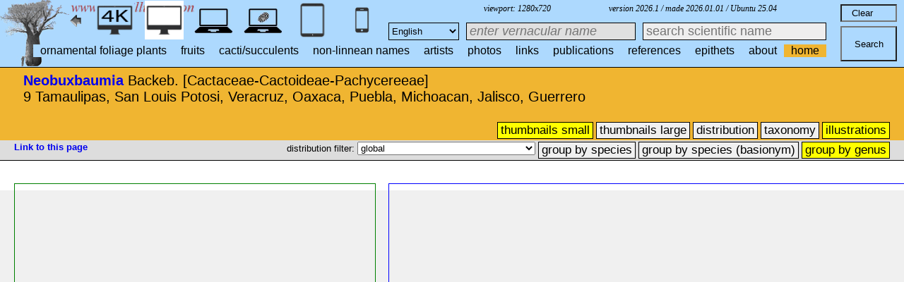

--- FILE ---
content_type: text/html; charset=UTF-8
request_url: http://plantgenera.org/taxa.php?id_taxon=23738&SID=f1189t26fjb7ir9o1qq06qfktp
body_size: 7477
content:
</html>		
		

	

	
	



	

	
<!DOCTYPE html>
<html>
	
	<head>
	<link rel="icon" type="image/png" sizes="16x16" href="favicon-16x16.png">
	<link rel="icon" type="image/png" sizes="32x32" href="favicon-32x32.png">
	
	<!--4K, HD, laptop-->
	<link href = "style_zoekbalk_4K_HD_laptop.css"     rel = "stylesheet" type = "text/css">	<link href = "style_subheader_4K_HD_laptop.css"    rel = "stylesheet" type = "text/css">	<link href = "style_menu_level_2_4K_HD_laptop.css" rel = "stylesheet" type = "text/css"> 
	<link href = "style_menu_level_3_4K_HD_laptop.css" rel = "stylesheet" type = "text/css"> 
	<link href = "style_desktop.css"     			  rel = "stylesheet" type = "text/css">	<link href = "style_menu_level_3_4K_HD_laptop.css" rel = "stylesheet" type = "text/css"> 
	
	
	<!--tablet-->
		<!--smartphone-->
		
	<!--touchscreen-->
			
		
		<title>Neobuxbaumia 		</title>
		
		<meta http-equiv="Content-Language" content="nl">	
		<script>			
			
			function verbergInfoPanel()
			{
			/*var popUpPanel = document.getElementById('container_illustration_window_closed');
			popUpPanel.style.display='block';
			
			var containerLeft =  document.getElementById('container_left_desktop'); 
			containerLeft.style.display='none';*/
			
			var containerGeneraTaxa =  document.getElementById('container_genera_taxa'); 
			containerGeneraTaxa.style.display='none';
			
			/*var toonInfoPanel   =   document.getElementById('toon_info_panel');
			toonInfoPanel.style.display='block';
			
			var fullSize = document.getElementById('full_size'); 
			fullSize.style.display='block';*/
			}
			
			function toonInfoPanel()
			{
			var popUpPanel = document.getElementById('container_illustration_window_closed');
			popUpPanel.style.display='none';
				
			var containerLeft =  document.getElementById('container_left_desktop'); 
			    containerLeft.style.display='block';
	
			var containerIllustration = document.getElementById('container_illustration'); 
			containerIllustration.style.display='block';

			var toonInfoPanel   =   document.getElementById('toon_info_panel');
			toonInfoPanel.style.display='none';			
			
			var fullSize = document.getElementById('full_size'); 
			fullSize.style.display='none';
			}	
<!-------------------------------------------------------------------------------------------------------------------------------------------------->
		</script>
	</head>

	<body>
		
				<!----ALLEEN DESKTOP---------------------------------------------------------------->	
			
						
						<div id="container_subheader_desktop">
							<div id="text_subheader_desktop">	
																		
<strong><a href = "taxa.php?id_taxon=23738&SID=5914e0afdd97a2b34beaefe90d4583e7">Neobuxbaumia</a></strong> Backeb. [Cactaceae-Cactoideae-Pachycereeae]<br />9 Tamaulipas, San Louis Potosi, Veracruz, Oaxaca, Puebla, Michoacan, Jalisco, Guerrero<br /><br />		
							</div>
						</div>
						<div id="container_menu_level_2_desktop"?>
								<div id="menu_level_2_desktop"> <!-- row 5 -->
									


	<ul>
	
	<li>
	<form name="thumbnails_small" action=taxa.php method="GET">
	<input type="submit"  class="selected"              width="200px" height="30px" title="thumbnails small" value="thumbnails small" />
	<input type="hidden" name="id_taxon"    						value=23738 >
	<input type="hidden" name="higher_taxon"    					value= >
	<input type="hidden" name="code_category_higher_taxon"			value=9>
	<input type="hidden" name="genus"    							value= >
	<input type="hidden" name="SID"    								value=5914e0afdd97a2b34beaefe90d4583e7>
	<input type="hidden" name="mobile" 								value=0>
	<input type="hidden" name="uhd" 								value=0>
	<input type="hidden" name="group"    							value=0>
	<input type="hidden" name="size"    							value=0>
	<input type="hidden" name="query_broad_or_restricted" 			value=broad>
	<input type="hidden" name="thumbnails_selectable"   			value=0>
	<input type="hidden" name="query_type" 							value=genus>
	<input type="hidden" name="lay_out" 							value=0>
	<input type="hidden" name="query_type_group_by_species"			value=group_by_species>
	</form>
	</li>
	
	<li>
	<form name="thumbnails_large" action=taxa.php method="GET">
	<input type="submit"  width="200px" height="30px" title="thumbnails large" value="thumbnails large" />
	<input type="hidden" name="id_taxon"    						value=23738 >
	<input type="hidden" name="higher_taxon"    					value= >
	<input type="hidden" name="code_category_higher_taxon"			value=9>
	<input type="hidden" name="genus"    							value= >
	<input type="hidden" name="SID"    								value=5914e0afdd97a2b34beaefe90d4583e7>
	<input type="hidden" name="mobile" 								value=0>
	<input type="hidden" name="uhd" 								value=0>
	<input type="hidden" name="group"    							value=0>
	<input type="hidden" name="size"    							value=1>
	<input type="hidden" name="query_broad_or_restricted" 			value=broad>
	<input type="hidden" name="thumbnails_selectable"   			value=0>
	<input type="hidden" name="query_type" 							value=genus>
	<input type="hidden" name="lay_out" 							value=0>
	<input type="hidden" name="query_type_group_by_species"			value=group_by_species>
	</form>
	</li>
	
	<li>
	<form name="distribution" action="distribution.php" method="GET">
	<input type="submit" width="200px" height="30px" title="distribution" value="distribution" />
	<input type="hidden" name="id_taxon"    						value=23738 >
	<input type="hidden" name="higher_taxon"    					value= >
	<input type="hidden" name="genus"    							value= >
	<input type="hidden" name="SID"    								value=5914e0afdd97a2b34beaefe90d4583e7>
	<input type="hidden" name="mobile" 								value=0>
	<input type="hidden" name="uhd" 								value=0>
	<input type="hidden" name="group"    							value=0>
	<input type="hidden" name="size"    							value=0>
	<input type="hidden" name="query_broad_or_restricted" 			value=broad>
	<input type="hidden" name="thumbnails_selectable"   			value=0>
	<input type="hidden" name="query_type" 							value=genus>
	<input type="hidden" name="lay_out" 							value=0>
	<input type="hidden" name="query_type_group_by_species"			value=group_by_species>
	</form>
	</li>
	
		
	<li>
	<form name="taxonomy" action="taxonomy.php" method="GET">
	<input type="submit"  width="200px" height="30px" title="taxonomy" value="taxonomy" />
	<input type="hidden" name="id_taxon"    						value=23738 >
	<input type="hidden" name="higher_taxon"    					value= >
	<input type="hidden" name="genus"    							value= >
	<input type="hidden" name="SID"    								value=5914e0afdd97a2b34beaefe90d4583e7>
	<input type="hidden" name="mobile" 								value=0>
	<input type="hidden" name="uhd" 								value=0>
	<input type="hidden" name="group"    							value=0>
	<input type="hidden" name="size"    							value=0>
	<input type="hidden" name="query_broad_or_restricted" 			value=broad>
	<input type="hidden" name="thumbnails_selectable"   			value=0>
	<input type="hidden" name="query_type" 							value=genus>
	<input type="hidden" name="lay_out" 							value=0>
	<input type="hidden" name="query_type_group_by_species"			value=group_by_species>
	</form>
	</li>
		
	
	
		
	<li>
	<form name="illustrations" action="taxa.php" method="GET">
	<input type="submit" class="selected" width="200px" height="30px" title="illustrations" value="illustrations" />
	<input type="hidden" name="id_taxon"    						value=23738 >
	<input type="hidden" name="higher_taxon"    					value= >
	<input type="hidden" name="genus"    							value= >
	<input type="hidden" name="SID"    								value=5914e0afdd97a2b34beaefe90d4583e7>
	<input type="hidden" name="mobile" 								value=0>
	<input type="hidden" name="uhd" 								value=0>
	<input type="hidden" name="group"    							value=0>
	<input type="hidden" name="size"    							value=0>
	<input type="hidden" name="query_broad_or_restricted" 			value=broad>
	<input type="hidden" name="thumbnails_selectable"   			value=0>
	<input type="hidden" name="query_type" 							value=genus>
	<input type="hidden" name="lay_out" 							value=0>
	<input type="hidden" name="query_type_group_by_species"			value=group_by_species>
	</form>
	</li>
		
	
	
	
	

	
</ul>

	
								</div>
						</div>	
						<div id="container_menu_level_3_desktop">		<!--      vertical row vertical row (HD) group by species group by genus                -->	
									
	<div id="menu_level_2_desktop">
	

				<div id="link_1">
						<a href="http://plantillustrations.org/taxa.php?id_taxon=23738"><strong>Link to this page</strong></a>													
		</div>

		
							<ul>
						<!--		
						<li>
							<form name="vertical_row" action=taxa.php method="GET">
								<input type="submit"  width="200px" height="30px" title="vertical row" value="vertical row" />
								<input type="hidden" name="id_taxon"    						value=23738 >
								<input type="hidden" name="mobile" 								value=0>
								<input type="hidden" name="uhd" 								value=0>
								<input type="hidden" name="size" 								value=0>
								<input type="hidden" name="SID"    								value=5914e0afdd97a2b34beaefe90d4583e7>
								<input type="hidden" name="lay_out"    							value=1 >
								<input type="hidden" name="group"    							value=0 >
								<input type="hidden" name="hd"    								value=0 >
								<input type="hidden" name="query_type"    						value="genus">
								<input type="hidden" name="thumbnails_selectable" 				value=0>
								<input type="hidden" name="query_broad_or_restricted" 			value=broad>
								<input type="hidden" name="query_type_group_by_species" 		value="">
							</form>
						</li>
						
						
							
						<li class ="vertical_row_hd" >
							<form name="vertical_row_hd" action=taxa.php method="GET">
								<input type="submit"  width="200px" height="30px" title="vertical row (HD)" value="vertical row (HD)" />
								<input type="hidden" name="id_taxon"    						value=23738 >
								<input type="hidden" name="mobile" 								value=0>
								<input type="hidden" name="uhd" 								value=0>
								<input type="hidden" name="size" 								value=0>
								<input type="hidden" name="SID"    								value=5914e0afdd97a2b34beaefe90d4583e7>
								<input type="hidden" name="lay_out"    							value=1 >
								<input type="hidden" name="group"    							value=0 >
								<input type="hidden" name="hd"    								value=1 >
								<input type="hidden" name="query_type"    						value="genus">
								<input type="hidden" name="thumbnails_selectable" 				value=0>
								<input type="hidden" name="query_broad_or_restricted" 			value=broad>
								<input type="hidden" name="query_type_group_by_species" 		value="">
							</form>
						</li>	
						-->			
						
                        <!-------------------------------------------------------------------------------------------------------------------------------------------------------------->						
						

						<!--
							<INPUT class="button" type="submit" id="submit_button" action="index.php" value="Search" >
							<INPUT name="reset_button"  type="reset"  id="reset_button"                      value="Clear">
							
							<INPUT type= "text" name="search_box_scientific" id="search_box_scientific" placeholder="enter scientific name" value=""/> 
							<INPUT type= "text" name="search_box_vernacular" id="search_box_vernacular" placeholder="enter vernacular name" value=""/>   
							<INPUT type="hidden" name="mobile" value=0>
							<input type="hidden" name="uhd" value=0>
							<INPUT type="hidden" name="SID" value=5914e0afdd97a2b34beaefe90d4583e7>
							<INPUT type="hidden" name="size" value=0>
							<INPUT type="hidden" name="language" value=Engish>
							<INPUT type="hidden" name="thumbnails_selectable" value=0>
							<INPUT type="hidden" name="query_broad_or_restricted" value=broad>
							<INPUT type="hidden" name="query_type" value=genus>
						-->	
							
						
						<li>
						<label for="countries">distribution filter: </label>
							<SELECT class="select"  id="countries" name="country" form="countryform1">
							
									<option  SELECTED 	value= "global">global</option>				global		
									<!--<option   	value= "Africa">Africa</option>				global	werkt niet !!-->
									<option   	value= "north Africa">north Africa</option>				global	
									<option   	value= "tropical Africa">tropical Africa</option>				global	
									<option   	value= "southern Africa">southern Africa</option>				global	
									
									<option  	value= "British Islands">British Islands</option>			global	
									<option   	value= "Italy">Italy</option>				global	
									<option   	value= "Finland">Finland</option>				global	
									<option   	value= "France">France</option>				global	
									<option  	value= "Madagascar">Madagascar</option>	global	
									<option  	value= "Netherlands">Netherlands</option>	global	
									<option   	value= "Turkey">Turkey</option>				global	
									<option   	value= "Cuba">Cuba</option>				global	
									<option   	value= "Jamaica">Jamaica</option>				global	
									<option   	value= "Hispaniola">Hispaniola (Haiti & Dominican Republic)</option>	global	
									<option   	value= "Bahamas">Bahamas</option>	global	
									<option   	value= "Lesser Antilles">Lesser Antilles</option>	global	
									<option   	value= "Virgin Islands">Virgin Islands</option>	global	
									<option   	value= "Cayman Islands">Cayman Islands</option>	global	
									<option   	value= "Puerto Rico">Puerto Rico</option>	global	
									
									
									
									
									<option DISABLED   value= "Germany">Germany</option>
									<option DISABLED   value= "Spain">Spain</option>	
							</SELECT>			
						</li>
						

						<li class ="group by species" >						
							<form name="country" action=taxa.php method="GET" id="countryform1">
								<input type="submit"  width="200px" height="30px" title="1 group by species" value="group by species" />						
								<input type="hidden" name="id_taxon"    						value=23738 >
								<input type="hidden" name="higher_taxon"    					value= >
								<input type="hidden" name="code_category_higher_taxon"    		value=9 >
								<input type="hidden" name="genus"    							value= >
								<input type="hidden" name="mobile" 								value=0>
								<input type="hidden" name="language" 							value=Engish>
								
								<input type="hidden" name="uhd" 								value=0>
								<input type="hidden" name="size" 								value=0>
								<input type="hidden" name="SID"    								value=5914e0afdd97a2b34beaefe90d4583e7>
								<input type="hidden" name="lay_out"    							value=0 >
								<input type="hidden" name="group"    							value=1 >
								<input type="hidden" name="hd"    								value=0 >
								<input type="hidden" name="query_type"    						value="species">
								<input type="hidden" name="thumbnails_selectable" 				value=0>
								<input type="hidden" name="query_broad_or_restricted" 			value=broad>
								<input type="hidden" name="query_type_group_by_species" 		value="group_by_species">
							</form>
						</li>
					
						
						
						<li class ="group by species" >
							<form name="country" action=taxa.php method="GET" id="countryform2">
								<input type="submit"  width="200px" height="30px" title="2 group by species (basionym)" value="group by species (basionym)" />
								<input type="hidden" name="id_taxon"    						value=23738 >
								<input type="hidden" name="higher_taxon"    					value= >
								<input type="hidden" name="code_category_higher_taxon"    		value=9 >
								<input type="hidden" name="genus"    							value= >
								<input type="hidden" name="mobile" 								value=0>
								<input type="hidden" name="language" 							value=Engish>
								<input type="hidden" name="country" 							value=global>
								<input type="hidden" name="uhd" 								value=0>
								<input type="hidden" name="size" 								value=0>
								<input type="hidden" name="SID"    								value=5914e0afdd97a2b34beaefe90d4583e7>
								<input type="hidden" name="lay_out"    							value=0 >
								<input type="hidden" name="group"    							value=1 >
								<input type="hidden" name="hd"    								value=0 >
								<input type="hidden" name="query_type"    						value="basionym">
								<input type="hidden" name="thumbnails_selectable" 				value=0>
								<input type="hidden" name="query_broad_or_restricted" 			value=broad>
								<input type="hidden" name="query_type_group_by_species" 		value="group_by_basionym">
							</form>
						</li>
							
						<li class ="group by genus" >
							<form name="country" action=taxa.php method="GET" id="countryform3">
								<input type="submit" class="selected" width="200px" height="30px" title="3 group by genus" value="group by genus" />
								<input type="hidden" name="id_taxon"    						value=23738 >
								<input type="hidden" name="higher_taxon"    					value= >
								<input type="hidden" name="code_category_higher_taxon"    		value=9 >
								<input type="hidden" name="genus"    							value= >
								<input type="hidden" name="mobile" 								value=0>
								<input type="hidden" name="language" 							value=Engish>
								<input type="hidden" name="country" 							value=global>
								<input type="hidden" name="uhd" 								value=0>
								<input type="hidden" name="size" 								value=0>
								<input type="hidden" name="SID"    								value=5914e0afdd97a2b34beaefe90d4583e7>
								<input type="hidden" name="lay_out"    							value=0 >
								<input type="hidden" name="group"    							value=0 >
								<input type="hidden" name="hd"    								value=0 >
								<input type="hidden" name="query_type"    						value="genus">
								<input type="hidden" name="thumbnails_selectable" 				value=0>
								<input type="hidden" name="query_broad_or_restricted" 			value=broad>
								<input type="hidden" name="query_type_group_by_species" 		value="">
							</form>
						</li>	
						
						
						
						
                        <!-------------------------------------------------------------------------------------------------------------------------------------------------------------->						
					
					</ul>
				
				
					
			

							
</div>	
						</div>		
						<div id="container_resultset_2_desktop">					

								<div id="resultset_2_desktop">	
					
			<!---- TABLET en TOUCHSCREEN ---------------------------------------------------------------->	
		
							
			<!----ALLEEN SMARTPHONE---------------------------------------------------------------->	
	
							

	<!----DESKTOP &  MOBIEL---------------------------------------------------------------->	
	<div id="info_taxon">		
				</div>						
							<div id="container_genera_taxa">	

						<!--		<input type="image" SRC="images/close_info_window.jpg"  id="close_info_window"   onclick="verbergInfoPanel();">		-->					
										
							</div>
							<div id="thumbs_right">
							
							
		<div class="tooltip"> <class="thumbnail_unselectable_grey"><a href="illustration.php?id_illustration=316896&id_taxon=23738&mobile=0&SID=5914e0afdd97a2b34beaefe90d4583e7&language=Engish&thumbnails_selectable=0&selected_thumbnail=0&query_type=genus&query_broad_or_restricted=broad&group=0&lay_out=0&uhd=0">&nbsp
																								<IMG SRC="../ILLUSTRATIONS_thumbnails_small/316896.jpg" height="200px" 
																								onerror="this.onerror=null;this.src='http://www.plantgenera.org/ILLUSTRATIONS_thumbnails_small/0.jpg';" 
																								title="Neobuxbaumia euphorbioides Buxb. [Cereus olfersii Salm-Dyck] / Rev. Hort. (Paris), ser. 4, vol. 57  (57e ANNÉE - 1885):  (1885)"></a><span class="tooltiptext">6 695116 Neobuxbaumia euphorbioides Buxb.<br />Rev. Hort. (Paris), ser. 4, vol. 57  (57e ANNÉE - 1885):  (1885)</span></div></ol>
</div>

										
				</div>
			</div>

										


	

			<div id= "container_header_desktop">
								

								<img src = "images/baobab_blue.png" id="baobab" />
								<img src = "images/logo.gif" id="logo" /> 
								
								<A HREF="javascript:javascript:history.go(-1)"><IMG SRC="images/previous.gif"  id="pijl_links"></A>		
								<A HREF="javascript:javascript:history.go(+1)"><IMG SRC="images/next.gif" id="pijl_rechts"  ></A>	
							

							<div id="hoekvermelding_right">
						
							version 2026.1 / made 2026.01.01 / Ubuntu 25.04 							
							</div>
							
							<div id="viewport">
								viewport: 
									<script>	
										
										document.write (screen.width +  'x' + screen.height); /*viewport 3840 x 2160 */
										
									</script>
							</div>
							
								
		
	
	<div id='cssmenu'>
			<ul>
			   
			   
				<li>
				<form name="home" action="index.php" method="GET">
								<input id="submit" type="submit" class="selected" width="30" height="30" title="home" value="home"/>
								<input type="hidden" name="mobile"   value=0>
								<input type="hidden" name="SID"      value=5914e0afdd97a2b34beaefe90d4583e7>
								<input type="hidden" name="local"    value=0>
								<input type="hidden" name="size"     value=0>
								<input type="hidden" name="uhd"     value=0>
				</form>
				</li>
				
				<li>
				<form name="about" action="about.php" method="GET">
								<input id="about" type="submit"  width="30" height="30" title="about" value="about"/>
								<input type="hidden" name="mobile"   value=0>
								<input type="hidden" name="SID"      value=5914e0afdd97a2b34beaefe90d4583e7>
								<input type="hidden" name="local"    value=0>
								<input type="hidden" name="size"     value=0>
								<input type="hidden" name="uhd"     value=0>
				</form>
				</li>
				
				<li>
				<form name="epithets" action="epithets.php" method="GET">
								<input id="epithets" type="submit"  width="30" height="30" title="epithets" value="epithets"/>
								<input type="hidden" name="mobile"   value=0>
								<input type="hidden" name="SID"      value=5914e0afdd97a2b34beaefe90d4583e7>
								<input type="hidden" name="local"    value=0>
								<input type="hidden" name="size"     value=0>
								<input type="hidden" name="uhd"     value=0>
				</form>
				</li>
				
				<li>				
				<form name="references" action="references.php" method="GET">
								<input id="references" type="submit" width="30" height="30" title="references" value="references"/>
								<input type="hidden" name="mobile"   value=0>
								<input type="hidden" name="SID"      value=5914e0afdd97a2b34beaefe90d4583e7>
								<input type="hidden" name="local"    value=0>
								<input type="hidden" name="size"     value=0>
								<input type="hidden" name="uhd"     value=0>
				</form>	
				</li>
				
				<li>
				<form name="publications" action="publications.php" method="GET">
								<input id="publications" type="submit" width="30" height="30" title="publications" value="publications"/>
								<input type="hidden" name="mobile"   value=0>
								<input type="hidden" name="SID"      value=5914e0afdd97a2b34beaefe90d4583e7>
								<input type="hidden" name="local"    value=0>
								<input type="hidden" name="size"     value=0>
								<input type="hidden" name="uhd"     value=0>
				</form>
				</li>				

				<li>
				<form name="links" action="links.php" method="GET">
								<input id="links" type="submit"  width="30" height="30" title="links" value="links"/>
								<input type="hidden" name="mobile" value=0>
								<input type="hidden" name="SID"    value=5914e0afdd97a2b34beaefe90d4583e7>
								<input type="hidden" name="local"  value=0>
								<input type="hidden" name="size"   value=0>
								<input type="hidden" name="uhd"     value=0>
				</form>	
				</li>
				
				<li>
				<form name="photos" action="photos.php" method="GET">
								<input id="photos" type="submit"  width="30" height="30" title="photos" value="photos"/>
								<input type="hidden" name="mobile" value=0>
								<input type="hidden" name="SID"    value=5914e0afdd97a2b34beaefe90d4583e7>
								<input type="hidden" name="local"  value=0>
								<input type="hidden" name="size"   value=0>
								<input type="hidden" name="uhd"     value=0>
				</form>	
				</li>
				
				<li>
				<form name="artists" action="artists.php" method="GET">
				<input id="links" type="submit" width="30" height="30" title="artists" value="artists"/>
								<input type="hidden" name="mobile" value=0>
								<input type="hidden" name="SID"    value=5914e0afdd97a2b34beaefe90d4583e7>
								<input type="hidden" name="local"  value=0>
								<input type="hidden" name="size"   value=0>
								<input type="hidden" name="uhd"     value=0>
				</form>
				</li>
				
									
				<li>
				<form name="non_linnean_names" action="non_linnean_names.php" method="GET">							
								<input id="non_linnean_names" type="submit" width="30" height="30" title="non_linnean_names" value="non-linnean names"/>
								<input type="hidden" name="mobile" 	value=0>
								<input type="hidden" name="SID"    	value=5914e0afdd97a2b34beaefe90d4583e7>
								<input type="hidden" name="local"   value=0>
								<input type="hidden" name="size"    value=0>
								<input type="hidden" name="uhd"     value=0>
				</form>
				</li>
				

				<li>
				
								
				</form>
				</li>
				
				
				<li>
								
				</form>
				</li>
				
				
				<li>
								<form name="cacti_succulents" action="cacti_succulents.php" method="GET">
									<input id="cacti_succulents" type="submit" width="30" height="30" title="cacti/succulents" value="cacti/succulents"/>
									<input type="hidden" name="mobile" 	value=0>
									<input type="hidden" name="SID"    	value=5914e0afdd97a2b34beaefe90d4583e7>
									<input type="hidden" name="local"   value=0>
									<input type="hidden" name="size"    value=0>
									<input type="hidden" name="uhd"     value=0>
								</form>
				</li>
				
				<li>
								<form name="fruits" action="fruits.php" method="GET">
									<input id="fruits" type="submit" width="30" height="30" title="fruits" value="fruits"/>
									<input type="hidden" name="mobile" 	value=0>
									<input type="hidden" name="SID"    	value=5914e0afdd97a2b34beaefe90d4583e7>
									<input type="hidden" name="local"   value=0>
									<input type="hidden" name="size"    value=0>
									<input type="hidden" name="uhd"     value=0>
								</form>
				</li>
				
				<li>
								<form name="ornamental_foliage_plants" action="ornamental_foliage_plants.php" method="GET">
									<input id="ornamental_foliage_plants" type="submit" width="30" height="30" title="ornamental foliage plants" value="ornamental foliage plants"/>
									<input type="hidden" name="mobile" 	value=0>
									<input type="hidden" name="SID"    	value=5914e0afdd97a2b34beaefe90d4583e7>
									<input type="hidden" name="local"   value=0>
									<input type="hidden" name="size"    value=0>
									<input type="hidden" name="uhd"     value=0>
								</form>
				</li>
				
				
							

			
			<!-- drop dow 
			   <li class='has-sub'><a href='#'  ><span>sets</span></a>
				  <ul>
				  
				  	<li class='has-sub'><a href="cacti_succulents?mobile=0&SID=5914e0afdd97a2b34beaefe90d4583e7.php"  ><span>cacti / succulents</span></a>
						<ul>
						   <li><a href="cacti_succulents.php?family=Cactaceae&SID=5914e0afdd97a2b34beaefe90d4583e7&mobile=0"  ><span>cacti</span></a></li>
						   <li class='last'><a href="cacti_succulents.php?mobile=0&SID=5914e0afdd97a2b34beaefe90d4583e7"><span>succulents</span></a></li>
						</ul>
					 </li>
					
					<li class='has-sub'> <li class='has-sub'><a href="fruits.php?mobile=0&SID=5914e0afdd97a2b34beaefe90d4583e7"  ><span>fruits</span></a>
					</li>
					 
					<li class='has-sub'><a href="ornamental_foliage_plants.php?mobile=0&SID=5914e0afdd97a2b34beaefe90d4583e7"  ><span>ornamental foliage plants</span></a>	
					</li>
					<!-- TEST 
					<li class='has-sub'><a href="test.php"  ><span>test</span></a>	
					</li>
				  </ul>  
				</li>
				
			einde drop dow -->
				
			<!--<li><a href="statistics_short.php?SID=5914e0afdd97a2b34beaefe90d4583e7"  >statistics</a></li>	-->

			</ul>
	</div>	
	
	
	


		
				<FORM autocomplete="off" action="index.php" method="GET" >

							<INPUT id="reset_button"                                        value="   Clear" onfocus="input.value=''">
							
							
						
									<label for="input"></label>
									<INPUT id="input" type="text" name="input" placeholder="search scientific name" value=""/>
									<INPUT type="submit" id="submit_button" action="index.php" title="search (1)" value="Search" >
							
							<INPUT type= "text" name="search_box_vernacular" id="search_box_vernacular" placeholder="enter vernacular name" value=""/>   
							<INPUT type="hidden" name="mobile" value=0>
							<input type="hidden" name="uhd" value=0>
							<INPUT type="hidden" name="SID" value=5914e0afdd97a2b34beaefe90d4583e7>
							<INPUT type="hidden" name="size" value=0>
							<INPUT type="hidden" name="language" value=Engish>
							<INPUT type="hidden" name="thumbnails_selectable" value=0>
							<INPUT type="hidden" name="query_broad_or_restricted" value="broad">
							<INPUT type="hidden" name="query_type" value="genus">
							
								<SELECT class="select" id="select_box" name="language" >							
									<option   value= "English">English</option>
									<option   value= "Dutch">Dutch</option>
									<option   value= "Finnish">Finnish</option>
									<option   value= "Turkish">Turkish</option>
									<option DISABLED   value= "French">French</option>
									<option DISABLED   value= "German">German</option>
									<option DISABLED   value= "Spanish">Spanish</option>
								</SELECT>
				</FORM>								
					
							

					
			
<script>
function autocomplete(inp, arr) {
  /*the autocomplete function takes two arguments,
  the text field element and an array of possible autocompleted values:*/
  var currentFocus;
  /*execute a function when someone writes in the text field:*/
  inp.addEventListener("input", function(e) {
      var a, b, i, d, val = this.value;
	  var d = 1;
      /*close any already open lists of autocompleted values*/
      closeAllLists();
      if (!val) { return false;}
      currentFocus = -1;
      /*create a DIV element that will contain the items (values):*/
      a = document.createElement("DIV");
      a.setAttribute("id", this.id + "autocomplete-list");
      a.setAttribute("class", "autocomplete-items");
      /*append the DIV element as a child of the autocomplete container:*/
      this.parentNode.appendChild(a)
      /*for each item in the array...*/
      for (i = 0; i < arr.length; i++) {
	   
        /*check if the item starts with the same letters as the text field value:*/
        if (arr[i].substr(0, val.length).toUpperCase() == val.toUpperCase() && (d+=0) < 21  ) {
          /*create a DIV element for each matching element:*/
          b = document.createElement("DIV");
          /*make the matching letters bold:*/
          
		  b.innerHTML +=  (d++)  + " <strong>" + arr[i].substr(0, val.length) + "</strong>";
          b.innerHTML += arr[i].substr(val.length);
          /*insert a input field that will hold the current array item's value:*/
          b.innerHTML += "<input type='hidden' value='" + arr[i] + "'>";
          /*execute a function when someone clicks on the item value (DIV element):*/
          b.addEventListener("click", function(e) {
              /*insert the value for the autocomplete text field:*/
              inp.value = this.getElementsByTagName("input")[0].value;
              /*close the list of autocompleted values,
              (or any other open lists of autocompleted values:*/
              closeAllLists();
          });
          a.appendChild(b);
        }
      }
  });
  /*execute a function presses a key on the keyboard:*/
  inp.addEventListener("keydown", function(e) {
      var x = document.getElementById(this.id + "autocomplete-list");
      if (x) x = x.getElementsByTagName("div");
      if (e.keyCode == 40) {
        /*If the arrow DOWN key is pressed,
        increase the currentFocus variable:*/
        currentFocus++;
        /*and and make the current item more visible:*/
        addActive(x);
      } else if (e.keyCode == 38) { //up
        /*If the arrow UP key is pressed,
        decrease the currentFocus variable:*/
        currentFocus--;
        /*and and make the current item more visible:*/
        addActive(x);
      } else if (e.keyCode == 13) {
        /*If the ENTER key is pressed, prevent the form from being submitted,*/
       /* e.preventDefault();*/
        if (currentFocus > -1) {
          /*and simulate a click on the "active" item:*/
          if (x) x[currentFocus].click();
        }
      }
  });
  function addActive(x) {
    /*a function to classify an item as "active":*/
    if (!x) return false;
    /*start by removing the "active" class on all items:*/
    removeActive(x);
    if (currentFocus >= x.length) currentFocus = 0;
    if (currentFocus < 0) currentFocus = (x.length - 1);
    /*add class "autocomplete-active":*/
    x[currentFocus].classList.add("autocomplete-active");
  }
  function removeActive(x) {
    /*a function to remove the "active" class from all autocomplete items:*/
    for (var i = 0; i < x.length; i++) {

      x[i].classList.remove("autocomplete-active");
    }
  }
  function closeAllLists(elmnt) {
    /*close all autocomplete lists in the document,
    except the one passed as an argument:*/
    var x = document.getElementsByClassName("autocomplete-items");
    for (var i = 0; i < x.length; i++) {
      if (elmnt != x[i] && elmnt != inp) {
        x[i].parentNode.removeChild(x[i]);
      }
    }
  }
  /*execute a function when someone clicks in the document:*/
  document.addEventListener("click", function (e) {
      closeAllLists(e.target);
  });
}

/*An array containing all the country names in the world:*/
/*var countries = ["Afghanistan","Albania","Algeria","Andorra","Angola","Anguilla","Antigua & Barbuda","Argentina","Armenia","Aruba","Australia","Austria","Azerbaijan","Bahamas","Bahrain","Bangladesh","Barbados","Belarus","Belgium","Belize","Benin","Bermuda","Bhutan","Bolivia","Bosnia & Herzegovina","Botswana","Brazil","British Virgin Islands","Brunei","Bulgaria","Burkina Faso","Burundi","Cambodia","Cameroon","Canada","Cape Verde","Cayman Islands","Central Arfrican Republic","Chad","Chile","China","Colombia","Congo","Cook Islands","Costa Rica","Cote D Ivoire","Croatia","Cuba","Curacao","Cyprus","Czech Republic","Denmark","Djibouti","Dominica","Dominican Republic","Ecuador","Egypt","El Salvador","Equatorial Guinea","Eritrea","Estonia","Ethiopia","Falkland Islands","Faroe Islands","Fiji","Finland","France","French Polynesia","French West Indies","Gabon","Gambia","Georgia","Germany","Ghana","Gibraltar","Greece","Greenland","Grenada","Guam","Guatemala","Guernsey","Guinea","Guinea Bissau","Guyana","Haiti","Honduras","Hong Kong","Hungary","Iceland","India","Indonesia","Iran","Iraq","Ireland","Isle of Man","Israel","Italy","Jamaica","Japan","Jersey","Jordan","Kazakhstan","Kenya","Kiribati","Kosovo","Kuwait","Kyrgyzstan","Laos","Latvia","Lebanon","Lesotho","Liberia","Libya","Liechtenstein","Lithuania","Luxembourg","Macau","Macedonia","Madagascar","Malawi","Malaysia","Maldives","Mali","Malta","Marshall Islands","Mauritania","Mauritius","Mexico","Micronesia","Moldova","Monaco","Mongolia","Montenegro","Montserrat","Morocco","Mozambique","Myanmar","Namibia","Nauro","Nepal","Netherlands","Netherlands Antilles","New Caledonia","New Zealand","Nicaragua","Niger","Nigeria","North Korea","Norway","Oman","Pakistan","Palau","Palestine","Panama","Papua New Guinea","Paraguay","Peru","Philippines","Poland","Portugal","Puerto Rico","Qatar","Reunion","Romania","Russia","Rwanda","Saint Pierre & Miquelon","Samoa","San Marino","Sao Tome and Principe","Saudi Arabia","Senegal","Serbia","Seychelles","Sierra Leone","Singapore","Slovakia","Slovenia","Solomon Islands","Somalia","South Africa","South Korea","South Sudan","Spain","Sri Lanka","St Kitts & Nevis","St Lucia","St Vincent","Sudan","Suriname","Swaziland","Sweden","Switzerland","Syria","Taiwan","Tajikistan","Tanzania","Thailand","Timor L'Este","Togo","Tonga","Trinidad & Tobago","Tunisia","Turkey","Turkmenistan","Turks & Caicos","Tuvalu","Uganda","Ukraine","United Arab Emirates","United Kingdom","United States of America","Uruguay","Uzbekistan","Vanuatu","Vatican City","Venezuela","Vietnam","Virgin Islands (US)","Yemen","Zambia","Zimbabwe"];
*/


/*initiate the autocomplete function on the "myInput" element, and pass along the everything array as possible autocomplete values:*/
autocomplete(document.getElementById("input"), everything);
</script>

					
	
				
		
	
	
	
							
		
		
		
		
		
		
		
		
		
		
		
		
		
		
		
		
		
		
		
		
<!-------------------------------------------------------------------------------------------------------------------------------------------------------------------------------------------->

			
<!-------------------------------------------------------------------------------------------------------------------------------------------------------------------------------------------->		


<!-------------------------------------------------------------------------------------------------------------------------------------------------------------------------------------------->

			

	
			
			
<!-------------------------------------------------------------------------------------------------------------------------------------------------------------------------------------------->			
						
			

						
			
<!-------------------------------------------------------------------------------------------------------------------------------------------------------------------------------------------->			
		<!-------------------------------------------------------------------------------------------------------------------------------------------------------------------------------------------->			
						
			
<!-------------------------------------------------------------------------------------------------------------------------------------------------------------------------------------------->			
	
	
			









<div id="container_buttons_desktop_mobile_device">
<!------------------------------------------------------------------------------------------------------------------->				
	

	


	

		 		<!-- HD -->
		
			<form method="GET" />	
				<input type="hidden" name="mobile" value=2 />
				<input type="hidden" name="uhd" value=0 />
				<input type="image" SRC="images/smartphone_blue_small_desktop.jpg" id="smartphone" title="smartphone version (4)"  width="55px" height="55px">	
							</form>
				
			<form method="GET" />						<!-- tablet -->
				<input type="hidden" name="mobile" value=1 />
				<input type="hidden" name="uhd" value=0 />
				<input type="image"  SRC="images/tablet_blue_desktop.jpg" id="tablet" title="tablet version (4)"  width="55px" height="55px">
							</form>
		
			<form method="GET" />	<!-- laptop -->
				<input type="hidden" name="mobile" value=3 />
				<input type="hidden" name="uhd" value=0 />
				<input type="image" SRC="images/laptop_blue.jpg" id="laptop" title="laptop version (4)"  width="55px" height="55px">
							</form>
		
			<form method="GET" />	<!-- laptop touch screen -->
				<input type="hidden" name="mobile" value=4 />
				<input type="hidden" name="uhd" value=0 />
				<input type="image" SRC="images/laptop_touchscreen_blue.jpg" id="laptop_touchscreen" title="laptop touchscreen version (4)"  width="55px" height="55px">
							</form>
		
		
		<div id="desktop">
			<img SRC="images/desktop_white.jpg" id="desktop" title="desktop version (4)"  width="55px" height="55px">
		</div>
		
		<div id="desktop_4k">
			<form method="GET" />	<!-- wanneer action wordt weggelaten verwijst de link naar dezelfde pagina!!-->
				<input type="hidden" name="mobile" value=0 />
				<input type="hidden" name="uhd" value=1 />
				<input type="image" SRC="images/desktop_blue_4k.jpg" id="desktop_4k" title="desktop version 4k (4)"  width="55px" height="55px"/>
							</form>
		</div>
			


	


			
	
</div>			</div>				
												

		

					





	
	
	</body> <!-- einde div body-->
</html>
 
 <!-- hier zit $http_user_agent!!-->



